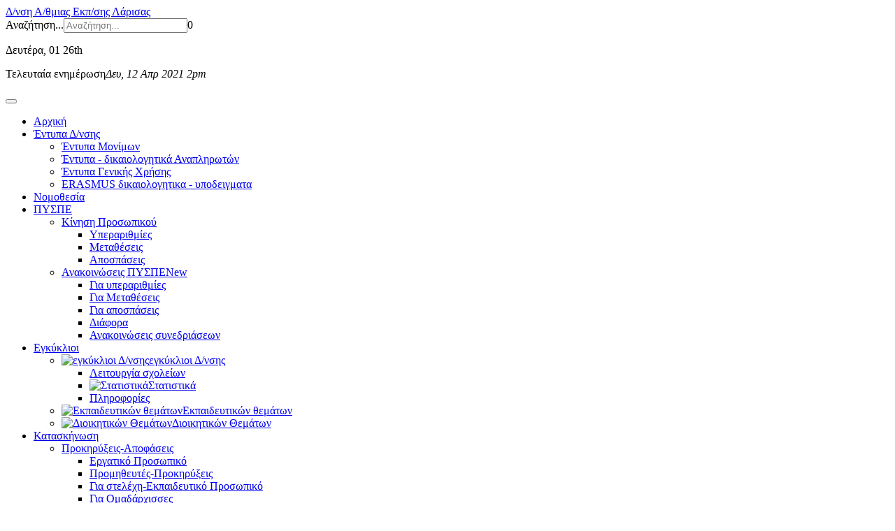

--- FILE ---
content_type: text/html; charset=utf-8
request_url: http://dipe-old.lar.sch.gr/index.php/discussion-board/104-egkyklioi/egkyklioi-d-nsis/leitourgia-sxoleion/450-enimerosi-gia-ti-leitourgia-ton-sxolikon-monadon-armodiotitas-tis-d-nsis-pe-larisas-gia-ti-deftera-16-1-2017
body_size: 84001
content:

<!DOCTYPE html>
<html xmlns="http://www.w3.org/1999/xhtml" xml:lang="el-gr" lang="el-gr" dir="ltr" class="com_content view-article itemid-491 j39 mm-hover">

  <head>
    <base href="http://dipe-old.lar.sch.gr/index.php/discussion-board/104-egkyklioi/egkyklioi-d-nsis/leitourgia-sxoleion/450-enimerosi-gia-ti-leitourgia-ton-sxolikon-monadon-armodiotitas-tis-d-nsis-pe-larisas-gia-ti-deftera-16-1-2017" />
	<meta http-equiv="content-type" content="text/html; charset=utf-8" />
	<meta name="keywords" content="ΛΑΡΙΣΑ,Δ/ΝΣΗ,Π.Ε,ΠΡΩΤΟΒΑΘΜΙΑ ΛΑΡΙΣΑΣ,Δ/ΝΣΗ ΠΡΩΤΟΒΑΘΜΙΑΣ ΕΚΠΑΙΔΕΥΣΗΣ ΝΟΜΟΥ ΛΑΡΙΣΑΣ,ΛΑΡΙΣΑ,ΕΚΠΑΙΔΕΥΣΗ,ΠΡΩΤΟΒΑΘΜΙΑ" />
	<meta name="author" content="Δ/νση Α/θμιας Λάρισας" />
	<meta name="description" content="ΙΣΤΟΣΕΛΙΔΑ ΠΟΥ ΠΡΟΒΑΛΛΕΙ ΕΚΠΑΙΔΕΥΤΙΚΑ ΝΕΑ ΤΗΣ Δ/ΝΣΗΣ Π.Ε. Ν. ΛΑΡΙΣΑΣ" />
	<meta name="generator" content="Joomla! - Open Source Content Management" />
	<title>Δ/ΝΣΗ Α/ΘΜΙΑΣ ΕΚΠ/ΣΗΣ ΛΑΡΙΣΑΣ - Ενημέρωση για τη λειτουργία των Σχολικών μονάδων αρμοδιότητας της Δ/νσης ΠΕ Λάρισας για τη Δευτέρα 16/1/2017.</title>
	<link href="/templates/ja_social_t3/favicon.ico" rel="shortcut icon" type="image/vnd.microsoft.icon" />
	<link href="http://dipe-old.lar.sch.gr/index.php/component/search/?Itemid=491&amp;catid=104&amp;id=450&amp;format=opensearch" rel="search" title="Αναζήτηση Δ/ΝΣΗ Α/ΘΜΙΑΣ ΕΚΠ/ΣΗΣ ΛΑΡΙΣΑΣ" type="application/opensearchdescription+xml" />
	<link href="/templates/ja_social_t3/css/bootstrap.css" rel="stylesheet" type="text/css" />
	<link href="http://dipe-old.lar.sch.gr/plugins/content/addtoany/addtoany.css" rel="stylesheet" type="text/css" />
	<link href="/templates/system/css/system.css" rel="stylesheet" type="text/css" />
	<link href="/templates/ja_social_t3/css/template.css" rel="stylesheet" type="text/css" />
	<link href="/templates/ja_social_t3/css/bootstrap-responsive.css" rel="stylesheet" type="text/css" />
	<link href="/templates/ja_social_t3/css/template-responsive.css" rel="stylesheet" type="text/css" />
	<link href="/templates/ja_social_t3/css/megamenu.css" rel="stylesheet" type="text/css" />
	<link href="/templates/ja_social_t3/css/megamenu-responsive.css" rel="stylesheet" type="text/css" />
	<link href="/templates/ja_social_t3/css/off-canvas.css" rel="stylesheet" type="text/css" />
	<link href="/templates/ja_social_t3/fonts/font-awesome/css/font-awesome.min.css" rel="stylesheet" type="text/css" />
	<link href="/templates/ja_social_t3/css/custom.css" rel="stylesheet" type="text/css" />
	<link href="/templates/ja_social_t3/css/print.css" rel="stylesheet" type="text/css" />
	<script src="https://static.addtoany.com/menu/page.js" type="text/javascript" async="async"></script>
	<script src="/media/jui/js/jquery.min.js?f9ad447bc55fe35df9af391d76c195c8" type="text/javascript"></script>
	<script src="/media/jui/js/jquery-noconflict.js?f9ad447bc55fe35df9af391d76c195c8" type="text/javascript"></script>
	<script src="/media/jui/js/jquery-migrate.min.js?f9ad447bc55fe35df9af391d76c195c8" type="text/javascript"></script>
	<script src="/media/system/js/caption.js?f9ad447bc55fe35df9af391d76c195c8" type="text/javascript"></script>
	<script src="/plugins/system/t3/base/bootstrap/js/bootstrap.js?f9ad447bc55fe35df9af391d76c195c8" type="text/javascript"></script>
	<script src="/plugins/system/t3/base/js/jquery.tap.min.js" type="text/javascript"></script>
	<script src="/plugins/system/t3/base/js/off-canvas.js" type="text/javascript"></script>
	<script src="/plugins/system/t3/base/js/script.js" type="text/javascript"></script>
	<script src="/plugins/system/t3/base/js/menu.js" type="text/javascript"></script>
	<script src="/plugins/system/t3/base/js/responsive.js" type="text/javascript"></script>
	<script src="/templates/ja_social_t3/js/jquery.easing.1.3.js" type="text/javascript"></script>
	<script src="/templates/ja_social_t3/js/script.js" type="text/javascript"></script>
	<script src="/templates/ja_social_t3/js/jomsocialrtl.js" type="text/javascript"></script>
	<script type="text/javascript">
jQuery(window).on('load',  function() {
				new JCaption('img.caption');
			});jQuery(function($){ initTooltips(); $("body").on("subform-row-add", initTooltips); function initTooltips (event, container) { container = container || document;$(container).find(".hasTooltip").tooltip({"html": true,"container": "body"});} });
	</script>

    
<!-- META FOR IOS & HANDHELD -->
<meta name="viewport" content="width=device-width, initial-scale=1.0, maximum-scale=1.0, user-scalable=no"/>
<meta name="HandheldFriendly" content="true" />
<meta name="apple-mobile-web-app-capable" content="YES" />
<!-- //META FOR IOS & HANDHELD -->





<!-- Le HTML5 shim, for IE6-8 support of HTML5 elements -->
<!--[if lt IE 9]>
<script src="//html5shim.googlecode.com/svn/trunk/html5.js"></script>
<![endif]-->

<!-- For IE6-8 support of media query -->
<!--[if lt IE 9]>
<script type="text/javascript" src="/plugins/system/t3/base/js/respond.min.js"></script>
<![endif]-->

<!-- You can add Google Analytics here-->
  </head>

  <body>

    
<!-- HEADER -->
<header id="t3-header" class="t3-header wrap">
<div class="container">
  <div class="row">

    <!-- LOGO -->
    <div class="span8">
      <div class="logo-text">
        <a href="/" title="Δ/νση Α/θμιας Εκπ/σης Λάρισας">
                              <span>Δ/νση Α/θμιας Εκπ/σης Λάρισας</span>
        </a>
        <small class="site-slogan"></small>
      </div>
    </div>
    <!-- //LOGO -->

        <div class="span4 clearfix">  
            <!-- HEAD SEARCH -->
      <div class="head-search">     
        <form class="form-search" action="/index.php/discussion-board" method="post">
	<div class="search">
		<label for="mod-search-searchword">Αναζήτηση...</label><input name="searchword" id="mod-search-searchword" maxlength="200"  class="input" type="text" size="20" placeholder="Αναζήτηση..." />0	<input type="hidden" name="task" value="search" />
	<input type="hidden" name="option" value="com_search" />
	<input type="hidden" name="Itemid" value="491" />
	</div>
</form>
<style type="text/css">
body {background-image: url("http://dipe-old.lar.sch.gr/images/p5.png") ; background-attachment:scroll ; background-position:center top ; background-repeat:repeat ; background-color:transparent ;}
</style>
      </div>
      <!-- //HEAD SEARCH -->
          </div>
    
  </div>
</div>
</header>
<!-- //HEADER -->


<div id="ja-topbar" class="ja-topbar wrap">
	<div class="container">
		<p class="ja-day">
	  <span class="day">Δευτέρα</span><span class="date">, 01 26th</span>	</p>
	<p class="ja-updatetime"><span>Τελευταία ενημέρωση</span><em>Δευ, 12 Απρ 2021 2pm</em></p>
	
		</div>
</div>
    
    
<!-- MAIN NAVIGATION -->
<nav id="t3-mainnav" class="wrap t3-mainnav">
  <div class="container navbar">
    <div class="navbar-inner">
    
      <button type="button" class="btn btn-navbar" data-toggle="collapse" data-target=".nav-collapse">
        <i class="icon-reorder"></i>
      </button>

      <div class="nav-collapse collapse always-show">
              <div  class="t3-megamenu animate fading"  data-duration="400" data-responsive="true">
<ul itemscope itemtype="http://www.schema.org/SiteNavigationElement" class="nav navbar-nav level0">
<li itemprop='name'  data-id="571" data-level="1">
<a itemprop='url' class=""  href="/index.php"   data-target="#">Αρχική </a>

</li>
<li itemprop='name' class="dropdown mega" data-id="615" data-level="1">
<a itemprop='url' class=" dropdown-toggle"  href="/index.php/entypa-d-nsis"   data-target="#" data-toggle="dropdown">Έντυπα Δ/νσης <em class="caret"></em></a>

<div class="nav-child dropdown-menu mega-dropdown-menu"  ><div class="mega-dropdown-inner">
<div class="row-fluid">
<div class="span12 mega-col-nav" data-width="12"><div class="mega-inner">
<ul itemscope itemtype="http://www.schema.org/SiteNavigationElement" class="mega-nav level1">
<li itemprop='name'  data-id="616" data-level="2">
<a itemprop='url' class=""  href="/index.php/entypa-d-nsis/entypa-monimon"   data-target="#">Έντυπα Μονίμων </a>

</li>
<li itemprop='name'  data-id="617" data-level="2">
<a itemprop='url' class=""  href="/index.php/entypa-d-nsis/entypa-anapliroton"   data-target="#">Έντυπα - δικαιολογητικά Αναπληρωτών </a>

</li>
<li itemprop='name'  data-id="619" data-level="2">
<a itemprop='url' class=""  href="/index.php/entypa-d-nsis/entypa-genikis-xrisis"   data-target="#">Έντυπα Γενικής Χρήσης </a>

</li>
<li itemprop='name'  data-id="652" data-level="2">
<a itemprop='url' class=""  href="http://dipe.lar.sch.gr/index.php/entypa-d-nsis/587-erasmus-dikaiologitika-ypodeigmata-odigies"   data-target="#">ERASMUS δικαιολογητικα - υποδειγματα</a>

</li>
</ul>
</div></div>
</div>
</div></div>
</li>
<li itemprop='name' class="current active" data-id="491" data-level="1">
<a itemprop='url' class=""  href="/index.php/discussion-board"   data-target="#">Νομοθεσία </a>

</li>
<li itemprop='name' class="dropdown mega" data-id="497" data-level="1">
<a itemprop='url' class=" dropdown-toggle"  href="/index.php/start-walk"   data-target="#" data-toggle="dropdown">ΠΥΣΠΕ <em class="caret"></em></a>

<div class="nav-child dropdown-menu mega-dropdown-menu"  ><div class="mega-dropdown-inner">
<div class="row-fluid">
<div class="span12 mega-col-nav" data-width="12"><div class="mega-inner">
<ul itemscope itemtype="http://www.schema.org/SiteNavigationElement" class="mega-nav level1">
<li itemprop='name' class="dropdown-submenu mega" data-id="510" data-level="2">
<a itemprop='url' class=""  href="#"   data-target="#">Κίνηση Προσωπικού</a>

<div class="nav-child dropdown-menu mega-dropdown-menu"  ><div class="mega-dropdown-inner">
<div class="row-fluid">
<div class="span12 mega-col-nav" data-width="12"><div class="mega-inner">
<ul itemscope itemtype="http://www.schema.org/SiteNavigationElement" class="mega-nav level2">
<li itemprop='name'  data-id="511" data-level="3">
<a itemprop='url' class=""  href="/index.php/start-walk/color-themes/default"   data-target="#">Υπεραριθμίες </a>

</li>
<li itemprop='name'  data-id="512" data-level="3">
<a itemprop='url' class=""  href="/index.php/start-walk/color-themes/blue-light"   data-target="#">Μεταθέσεις </a>

</li>
<li itemprop='name'  data-id="513" data-level="3">
<a itemprop='url' class=""  href="/index.php/start-walk/color-themes/blue-orange"   data-target="#">Αποσπάσεις </a>

</li>
</ul>
</div></div>
</div>
</div></div>
</li>
<li itemprop='name' class="dropdown-submenu mega parent-tags tags-green" data-id="542" data-level="2" data-class="parent-tags tags-green" data-caption="New">
<a itemprop='url' class=""  href="#"   data-target="#">Ανακοινώσεις ΠΥΣΠΕ<span class="mega-caption">New</span></a>

<div class="nav-child dropdown-menu mega-dropdown-menu"  ><div class="mega-dropdown-inner">
<div class="row-fluid">
<div class="span12 mega-col-nav" data-width="12"><div class="mega-inner">
<ul itemscope itemtype="http://www.schema.org/SiteNavigationElement" class="mega-nav level2">
<li itemprop='name'  data-id="516" data-level="3">
<a itemprop='url' class=""  href="/index.php/start-walk/2013-08-22-04-34-36/content-right"   data-target="#">Για υπεραριθμίες </a>

</li>
<li itemprop='name'  data-id="517" data-level="3">
<a itemprop='url' class=""  href="/index.php/start-walk/2013-08-22-04-34-36/google-font"   data-target="#">Για Μεταθέσεις </a>

</li>
<li itemprop='name'  data-id="518" data-level="3">
<a itemprop='url' class=""  href="/index.php/start-walk/2013-08-22-04-34-36/left-content-right"   data-target="#">Για αποσπάσεις </a>

</li>
<li itemprop='name'  data-id="519" data-level="3">
<a itemprop='url' class=""  href="/index.php/start-walk/2013-08-22-04-34-36/no-content"   data-target="#">Διάφορα </a>

</li>
<li itemprop='name'  data-id="520" data-level="3">
<a itemprop='url' class=""  href="/index.php/typography"   data-target="#">Ανακοινώσεις συνεδριάσεων</a>

</li>
</ul>
</div></div>
</div>
</div></div>
</li>
</ul>
</div></div>
</div>
</div></div>
</li>
<li itemprop='name' class="dropdown mega" data-id="466" data-level="1">
<a itemprop='url' class=" dropdown-toggle"  href="/index.php/explore"   data-target="#" data-toggle="dropdown">Εγκύκλιοι <em class="caret"></em></a>

<div class="nav-child dropdown-menu mega-dropdown-menu"  ><div class="mega-dropdown-inner">
<div class="row-fluid">
<div class="span12 mega-col-nav" data-width="12"><div class="mega-inner">
<ul itemscope itemtype="http://www.schema.org/SiteNavigationElement" class="mega-nav level1">
<li itemprop='name' class="dropdown-submenu mega" data-id="467" data-level="2">
<a itemprop='url' class=""  href="/index.php/explore/layout"   data-target="#"><img class="" src="/images/icons/flickr_16.png" alt="εγκύκλιοι Δ/νσης" /><span class="image-title">εγκύκλιοι Δ/νσης</span>  </a>

<div class="nav-child dropdown-menu mega-dropdown-menu"  ><div class="mega-dropdown-inner">
<div class="row-fluid">
<div class="span12 mega-col-nav" data-width="12"><div class="mega-inner">
<ul itemscope itemtype="http://www.schema.org/SiteNavigationElement" class="mega-nav level2">
<li itemprop='name' class="mega mega-group" data-id="507" data-level="3" data-group="1">
<a itemprop='url' class=" dropdown-header mega-group-title"  href="/index.php/explore/layout/blog-layout"   data-target="#">Λειτουργία σχολείων </a>

<div class="nav-child mega-group-ct"  ><div class="mega-dropdown-inner">
</div></div>
</li>
<li itemprop='name'  data-id="468" data-level="3">
<a itemprop='url' class=""  href="/?layouts=default"   data-target="#"><img class="" src="/images/icon-pen.png" alt="Στατιστικά" /><span class="image-title">Στατιστικά</span> </a>

</li>
<li itemprop='name'  data-id="470" data-level="3">
<a itemprop='url' class=""  href="/index.php/start-walk"   data-target="#">Πληροφορίες</a>

</li>
</ul>
</div></div>
</div>
</div></div>
</li>
<li itemprop='name'  data-id="473" data-level="2">
<a itemprop='url' class=""  href="/index.php/explore/menu-showcase"   data-target="#"><img class="" src="/images/icon-pen.png" alt="Εκπαιδευτικών θεμάτων" /><span class="image-title">Εκπαιδευτικών θεμάτων</span>  </a>

</li>
<li itemprop='name'  data-id="480" data-level="2">
<a itemprop='url' class=""  href="#"   data-target="#"><img class="" src="/images/pdf_button.png" alt="Διοικητικών Θεμάτων" /><span class="image-title">Διοικητικών Θεμάτων</span> </a>

</li>
</ul>
</div></div>
</div>
</div></div>
</li>
<li itemprop='name' class="dropdown mega" data-id="547" data-level="1">
<a itemprop='url' class=" dropdown-toggle"  href="/index.php/discussion-board-2"   data-target="#" data-toggle="dropdown">Κατασκήνωση <em class="caret"></em></a>

<div class="nav-child dropdown-menu mega-dropdown-menu"  ><div class="mega-dropdown-inner">
<div class="row-fluid">
<div class="span12 mega-col-nav" data-width="12"><div class="mega-inner">
<ul itemscope itemtype="http://www.schema.org/SiteNavigationElement" class="mega-nav level1">
<li itemprop='name' class="dropdown-submenu mega" data-id="549" data-level="2">
<a itemprop='url' class=""  href="/index.php/discussion-board-2/prokirykseis-apofaseis"   data-target="#">Προκηρύξεις-Αποφάσεις </a>

<div class="nav-child dropdown-menu mega-dropdown-menu"  ><div class="mega-dropdown-inner">
<div class="row-fluid">
<div class="span12 mega-col-nav" data-width="12"><div class="mega-inner">
<ul itemscope itemtype="http://www.schema.org/SiteNavigationElement" class="mega-nav level2">
<li itemprop='name'  data-id="552" data-level="3">
<a itemprop='url' class=""  href="/index.php/discussion-board-2/prokirykseis-apofaseis/ergatiko-prosopiko"   data-target="#">Εργατικό Προσωπικό </a>

</li>
<li itemprop='name'  data-id="553" data-level="3">
<a itemprop='url' class=""  href="/index.php/discussion-board-2/prokirykseis-apofaseis/promitheftes-prokirykseis"   data-target="#">Προμηθευτές-Προκηρύξεις </a>

</li>
<li itemprop='name'  data-id="554" data-level="3">
<a itemprop='url' class=""  href="/index.php/discussion-board-2/prokirykseis-apofaseis/gia-stelexi-ekpaideftiko-prosopiko"   data-target="#">Για στελέχη-Εκπαιδευτικό Προσωπικό </a>

</li>
<li itemprop='name'  data-id="555" data-level="3">
<a itemprop='url' class=""  href="/index.php/discussion-board-2/prokirykseis-apofaseis/gia-omadarxisses"   data-target="#">Για Ομαδάρχισσες </a>

</li>
</ul>
</div></div>
</div>
</div></div>
</li>
<li itemprop='name' class="dropdown-submenu mega" data-id="550" data-level="2">
<a itemprop='url' class=""  href="/index.php/discussion-board-2/vasiki-nomothesia-kataskinosis"   data-target="#"><img class="" src="/images/globe.png" alt="Ανακοινώσεις-Νέα της Κατασκήνωσης" /><span class="image-title">Ανακοινώσεις-Νέα της Κατασκήνωσης</span>  </a>

<div class="nav-child dropdown-menu mega-dropdown-menu"  ><div class="mega-dropdown-inner">
<div class="row-fluid">
<div class="span12 mega-col-nav" data-width="12"><div class="mega-inner">
<ul itemscope itemtype="http://www.schema.org/SiteNavigationElement" class="mega-nav level2">
<li itemprop='name'  data-id="585" data-level="3">
<a itemprop='url' class=""  href="/index.php/discussion-board-2/vasiki-nomothesia-kataskinosis/nea-tis-kataskinoseis-anakoinoseis"   data-target="#">Νέα της κατασκήνωσεις-Ανακοινώσεις </a>

</li>
</ul>
</div></div>
</div>
</div></div>
</li>
<li itemprop='name' class="dropdown-submenu mega" data-id="551" data-level="2">
<a itemprop='url' class=""  href="/index.php/discussion-board-2/pliroforiaka-stoixeia"   data-target="#"><img class="" src="/images/arrow-red-02.png" alt="Πληροφορίες" /><span class="image-title">Πληροφορίες</span>  </a>

<div class="nav-child dropdown-menu mega-dropdown-menu"  ><div class="mega-dropdown-inner">
<div class="row-fluid">
<div class="span12 mega-col-nav" data-width="12"><div class="mega-inner">
<ul itemscope itemtype="http://www.schema.org/SiteNavigationElement" class="mega-nav level2">
<li itemprop='name'  data-id="561" data-level="3">
<a itemprop='url' class=""  href="/index.php/discussion-board-2/pliroforiaka-stoixeia/pos-tha-erthete"   data-target="#">Πώς θα έρθετε </a>

</li>
<li itemprop='name'  data-id="562" data-level="3">
<a itemprop='url' class=""  href="/index.php/discussion-board-2/pliroforiaka-stoixeia/ti-na-exo-mazi-mou"   data-target="#">Τι να έχω μαζί μου </a>

</li>
<li itemprop='name'  data-id="563" data-level="3">
<a itemprop='url' class=""  href="/index.php/discussion-board-2/pliroforiaka-stoixeia/programma-leitourgias"   data-target="#">Πρόγραμμα Λειτουργίας </a>

</li>
<li itemprop='name'  data-id="564" data-level="3">
<a itemprop='url' class=""  href="/index.php/discussion-board-2/pliroforiaka-stoixeia/programma-sitisis"   data-target="#">Πρόγραμμα Σίτισης </a>

</li>
<li itemprop='name'  data-id="565" data-level="3">
<a itemprop='url' class=""  href="/index.php/discussion-board-2/pliroforiaka-stoixeia/oi-egkatastaseis"   data-target="#">Οι εγκαταστάσεις </a>

</li>
<li itemprop='name'  data-id="570" data-level="3">
<a itemprop='url' class=""  href="/index.php/discussion-board-2/pliroforiaka-stoixeia/episkepseis-goneon"   data-target="#">Επισκέψεις Γονέων </a>

</li>
</ul>
</div></div>
</div>
</div></div>
</li>
</ul>
</div></div>
</div>
</div></div>
</li>
<li itemprop='name'  data-id="665" data-level="1">
<a itemprop='url' class=""  href="http://dipe.lar.sch.gr/index.php/102-egkyklioi/egkyklioi-d-nsis/plirofories/841-epikoinonia"   data-target="#">Επικοινωνία</a>

</li>
<li itemprop='name'  data-id="629" data-level="1">
<a itemprop='url' class=""  href="/index.php/themata-prosfygon"   data-target="#">Εκπαίδευση προσφύγων </a>

</li>
<li itemprop='name'  data-id="672" data-level="1">
<a itemprop='url' class=""  href="/index.php/egkyklioi-covid-19"   data-target="#">Οδηγίες ΕΟΔΥ - Εγκύκλιοι covid-19 </a>

</li>
<li itemprop='name'  data-id="673" data-level="1">
<a itemprop='url' class=""  href="/index.php/anastoli-leitourgias-sx-tmimaton-logo-covid"   data-target="#">Αναστολή Λειτουργίας Σχ. Τμημάτων λόγω COVID </a>

</li>
</ul>
</div>
            </div>
    </div>
  </div>
</nav>
<!-- //MAIN NAVIGATION -->

    


    

<div id="t3-mainbody" class="t3-mainbody">
	<div class="container">
	  <div class="row">	
		<!-- MAIN CONTENT -->
		<div id="t3-content" class="t3-content span9 pull-left"  data-default="span9" data-xtablet="span12" data-tablet="span12">  
		  		  <div class="row">
			  <div class="main-content span9 pull-left"  data-default="span9" data-xtablet="span12" data-tablet="span12 spanfirst">
			  	<div class="main-content-inner">
						<div id="system-message-container">
	</div>

						
<!-- Page header -->


<div class="item-page clearfix">


<!-- Article -->
<article itemscope itemtype="http://schema.org/Article">
	<meta itemprop="inLanguage" content="el-GR" />

	
<header class="article-header clearfix">
	<h1 class="article-title" itemprop="name">
					<a href="/index.php/discussion-board/104-egkyklioi/egkyklioi-d-nsis/leitourgia-sxoleion/450-enimerosi-gia-ti-leitourgia-ton-sxolikon-monadon-armodiotitas-tis-d-nsis-pe-larisas-gia-ti-deftera-16-1-2017" itemprop="url" title="&Epsilon;&nu;&eta;&mu;έ&rho;&omega;&sigma;&eta; &gamma;&iota;&alpha; &tau;&eta; &lambda;&epsilon;&iota;&tau;&omicron;&upsilon;&rho;&gamma;ί&alpha; &tau;&omega;&nu; &Sigma;&chi;&omicron;&lambda;&iota;&kappa;ώ&nu; &mu;&omicron;&nu;ά&delta;&omega;&nu; &alpha;&rho;&mu;&omicron;&delta;&iota;ό&tau;&eta;&tau;&alpha;&sigmaf; &tau;&eta;&sigmaf; &Delta;/&nu;&sigma;&eta;&sigmaf; &Pi;&Epsilon; &Lambda;ά&rho;&iota;&sigma;&alpha;&sigmaf; &gamma;&iota;&alpha; &tau;&eta; &Delta;&epsilon;&upsilon;&tau;έ&rho;&alpha; 16/1/2017.">
				Ενημέρωση για τη λειτουργία των Σχολικών μονάδων αρμοδιότητας της Δ/νσης ΠΕ Λάρισας για τη Δευτέρα 16/1/2017.</a>
			</h1>

			</header>

		
<!-- Aside -->
<aside class="article-aside clearfix">
    	<dl class="article-info  muted">

		
			<dt class="article-info-term">
													Πληροφοριακά Στοιχεία							</dt>

							
<dd class="createdby hasTooltip" itemprop="author" itemscope itemtype="http://schema.org/Person" title="Γράφτηκε από τον/την ">
			<span itemprop="name">Δ/νση Α/θμιας Λάρισας</span>	</dd>
			
			
										<dd class="category-name hasTooltip" title="Κατηγορία: ">
									<a href="/index.php/discussion-board/104-egkyklioi/egkyklioi-d-nsis/leitourgia-sxoleion" ><span itemprop="genre">Λειτουργία σχολείων</span></a>							</dd>			
					
			</dl>
    
    

			<div class="btn-group pull-right">
			<a class="btn dropdown-toggle" data-toggle="dropdown" href="#"> <span class="icon-cog"></span> <span class="caret"></span> </a>
						<ul class="dropdown-menu">
									<li class="print-icon"> <a href="/index.php/discussion-board/104-egkyklioi/egkyklioi-d-nsis/leitourgia-sxoleion/450-enimerosi-gia-ti-leitourgia-ton-sxolikon-monadon-armodiotitas-tis-d-nsis-pe-larisas-gia-ti-deftera-16-1-2017?tmpl=component&amp;print=1&amp;layout=default&amp;page=" title="Εκτύπωση" onclick="window.open(this.href,'win2','status=no,toolbar=no,scrollbars=yes,titlebar=no,menubar=no,resizable=yes,width=640,height=480,directories=no,location=no'); return false;" rel="nofollow"><span class="icon-print"></span>&#160;Εκτύπωση&#160;</a> </li>
													<li class="email-icon"> <a href="/index.php/component/mailto/?tmpl=component&amp;template=ja_social_t3&amp;link=45e576118ffed8429915b4d03883094426c86d12" title="Ηλεκτρονικό ταχυδρομείο" onclick="window.open(this.href,'win2','width=400,height=350,menubar=yes,resizable=yes'); return false;"><span class="icon-envelope"></span> Ηλεκτρονικό ταχυδρομείο</a> </li>
											</ul>
		</div>
	
  </aside>  
<!-- //Aside -->




	

	
	
	<section class="article-content clearfix" itemprop="articleBody">
		<p><!-- [if gte mso 9]><xml>
 <w:WordDocument>
  <w:View>Normal</w:View>
  <w:Zoom>0</w:Zoom>
  <w:TrackMoves/>
  <w:TrackFormatting/>
  <w:PunctuationKerning/>
  <w:ValidateAgainstSchemas/>
  <w:SaveIfXMLInvalid>false</w:SaveIfXMLInvalid>
  <w:IgnoreMixedContent>false</w:IgnoreMixedContent>
  <w:AlwaysShowPlaceholderText>false</w:AlwaysShowPlaceholderText>
  <w:DoNotPromoteQF/>
  <w:LidThemeOther>EL</w:LidThemeOther>
  <w:LidThemeAsian>X-NONE</w:LidThemeAsian>
  <w:LidThemeComplexScript>X-NONE</w:LidThemeComplexScript>
  <w:Compatibility>
   <w:BreakWrappedTables/>
   <w:SnapToGridInCell/>
   <w:WrapTextWithPunct/>
   <w:UseAsianBreakRules/>
   <w:DontGrowAutofit/>
   <w:SplitPgBreakAndParaMark/>
   <w:EnableOpenTypeKerning/>
   <w:DontFlipMirrorIndents/>
   <w:OverrideTableStyleHps/>
  </w:Compatibility>
  <m:mathPr>
   <m:mathFont m:val="Cambria Math"/>
   <m:brkBin m:val="before"/>
   <m:brkBinSub m:val="&#45;-"/>
   <m:smallFrac m:val="off"/>
   <m:dispDef/>
   <m:lMargin m:val="0"/>
   <m:rMargin m:val="0"/>
   <m:defJc m:val="centerGroup"/>
   <m:wrapIndent m:val="1440"/>
   <m:intLim m:val="subSup"/>
   <m:naryLim m:val="undOvr"/>
  </m:mathPr></w:WordDocument>
</xml><![endif]--></p>
<p><!-- [if gte mso 9]><xml>
 <w:LatentStyles DefLockedState="false" DefUnhideWhenUsed="false"
  DefSemiHidden="false" DefQFormat="false" DefPriority="99"
  LatentStyleCount="374">
  <w:LsdException Locked="false" Priority="0" QFormat="true" Name="Normal"/>
  <w:LsdException Locked="false" Priority="9" QFormat="true" Name="heading 1"/>
  <w:LsdException Locked="false" Priority="9" SemiHidden="true"
   UnhideWhenUsed="true" QFormat="true" Name="heading 2"/>
  <w:LsdException Locked="false" Priority="9" SemiHidden="true"
   UnhideWhenUsed="true" QFormat="true" Name="heading 3"/>
  <w:LsdException Locked="false" Priority="9" SemiHidden="true"
   UnhideWhenUsed="true" QFormat="true" Name="heading 4"/>
  <w:LsdException Locked="false" Priority="0" SemiHidden="true"
   UnhideWhenUsed="true" QFormat="true" Name="heading 5"/>
  <w:LsdException Locked="false" Priority="9" SemiHidden="true"
   UnhideWhenUsed="true" QFormat="true" Name="heading 6"/>
  <w:LsdException Locked="false" Priority="9" SemiHidden="true"
   UnhideWhenUsed="true" QFormat="true" Name="heading 7"/>
  <w:LsdException Locked="false" Priority="9" SemiHidden="true"
   UnhideWhenUsed="true" QFormat="true" Name="heading 8"/>
  <w:LsdException Locked="false" Priority="9" SemiHidden="true"
   UnhideWhenUsed="true" QFormat="true" Name="heading 9"/>
  <w:LsdException Locked="false" SemiHidden="true" UnhideWhenUsed="true"
   Name="index 1"/>
  <w:LsdException Locked="false" SemiHidden="true" UnhideWhenUsed="true"
   Name="index 2"/>
  <w:LsdException Locked="false" SemiHidden="true" UnhideWhenUsed="true"
   Name="index 3"/>
  <w:LsdException Locked="false" SemiHidden="true" UnhideWhenUsed="true"
   Name="index 4"/>
  <w:LsdException Locked="false" SemiHidden="true" UnhideWhenUsed="true"
   Name="index 5"/>
  <w:LsdException Locked="false" SemiHidden="true" UnhideWhenUsed="true"
   Name="index 6"/>
  <w:LsdException Locked="false" SemiHidden="true" UnhideWhenUsed="true"
   Name="index 7"/>
  <w:LsdException Locked="false" SemiHidden="true" UnhideWhenUsed="true"
   Name="index 8"/>
  <w:LsdException Locked="false" SemiHidden="true" UnhideWhenUsed="true"
   Name="index 9"/>
  <w:LsdException Locked="false" Priority="39" SemiHidden="true"
   UnhideWhenUsed="true" Name="toc 1"/>
  <w:LsdException Locked="false" Priority="39" SemiHidden="true"
   UnhideWhenUsed="true" Name="toc 2"/>
  <w:LsdException Locked="false" Priority="39" SemiHidden="true"
   UnhideWhenUsed="true" Name="toc 3"/>
  <w:LsdException Locked="false" Priority="39" SemiHidden="true"
   UnhideWhenUsed="true" Name="toc 4"/>
  <w:LsdException Locked="false" Priority="39" SemiHidden="true"
   UnhideWhenUsed="true" Name="toc 5"/>
  <w:LsdException Locked="false" Priority="39" SemiHidden="true"
   UnhideWhenUsed="true" Name="toc 6"/>
  <w:LsdException Locked="false" Priority="39" SemiHidden="true"
   UnhideWhenUsed="true" Name="toc 7"/>
  <w:LsdException Locked="false" Priority="39" SemiHidden="true"
   UnhideWhenUsed="true" Name="toc 8"/>
  <w:LsdException Locked="false" Priority="39" SemiHidden="true"
   UnhideWhenUsed="true" Name="toc 9"/>
  <w:LsdException Locked="false" SemiHidden="true" UnhideWhenUsed="true"
   Name="Normal Indent"/>
  <w:LsdException Locked="false" SemiHidden="true" UnhideWhenUsed="true"
   Name="footnote text"/>
  <w:LsdException Locked="false" SemiHidden="true" UnhideWhenUsed="true"
   Name="annotation text"/>
  <w:LsdException Locked="false" SemiHidden="true" UnhideWhenUsed="true"
   Name="header"/>
  <w:LsdException Locked="false" SemiHidden="true" UnhideWhenUsed="true"
   Name="footer"/>
  <w:LsdException Locked="false" SemiHidden="true" UnhideWhenUsed="true"
   Name="index heading"/>
  <w:LsdException Locked="false" Priority="35" SemiHidden="true"
   UnhideWhenUsed="true" QFormat="true" Name="caption"/>
  <w:LsdException Locked="false" SemiHidden="true" UnhideWhenUsed="true"
   Name="table of figures"/>
  <w:LsdException Locked="false" SemiHidden="true" UnhideWhenUsed="true"
   Name="envelope address"/>
  <w:LsdException Locked="false" SemiHidden="true" UnhideWhenUsed="true"
   Name="envelope return"/>
  <w:LsdException Locked="false" SemiHidden="true" UnhideWhenUsed="true"
   Name="footnote reference"/>
  <w:LsdException Locked="false" SemiHidden="true" UnhideWhenUsed="true"
   Name="annotation reference"/>
  <w:LsdException Locked="false" SemiHidden="true" UnhideWhenUsed="true"
   Name="line number"/>
  <w:LsdException Locked="false" SemiHidden="true" UnhideWhenUsed="true"
   Name="page number"/>
  <w:LsdException Locked="false" SemiHidden="true" UnhideWhenUsed="true"
   Name="endnote reference"/>
  <w:LsdException Locked="false" SemiHidden="true" UnhideWhenUsed="true"
   Name="endnote text"/>
  <w:LsdException Locked="false" SemiHidden="true" UnhideWhenUsed="true"
   Name="table of authorities"/>
  <w:LsdException Locked="false" SemiHidden="true" UnhideWhenUsed="true"
   Name="macro"/>
  <w:LsdException Locked="false" SemiHidden="true" UnhideWhenUsed="true"
   Name="toa heading"/>
  <w:LsdException Locked="false" SemiHidden="true" UnhideWhenUsed="true"
   Name="List"/>
  <w:LsdException Locked="false" SemiHidden="true" UnhideWhenUsed="true"
   Name="List Bullet"/>
  <w:LsdException Locked="false" SemiHidden="true" UnhideWhenUsed="true"
   Name="List Number"/>
  <w:LsdException Locked="false" SemiHidden="true" UnhideWhenUsed="true"
   Name="List 2"/>
  <w:LsdException Locked="false" SemiHidden="true" UnhideWhenUsed="true"
   Name="List 3"/>
  <w:LsdException Locked="false" SemiHidden="true" UnhideWhenUsed="true"
   Name="List 4"/>
  <w:LsdException Locked="false" SemiHidden="true" UnhideWhenUsed="true"
   Name="List 5"/>
  <w:LsdException Locked="false" SemiHidden="true" UnhideWhenUsed="true"
   Name="List Bullet 2"/>
  <w:LsdException Locked="false" SemiHidden="true" UnhideWhenUsed="true"
   Name="List Bullet 3"/>
  <w:LsdException Locked="false" SemiHidden="true" UnhideWhenUsed="true"
   Name="List Bullet 4"/>
  <w:LsdException Locked="false" SemiHidden="true" UnhideWhenUsed="true"
   Name="List Bullet 5"/>
  <w:LsdException Locked="false" SemiHidden="true" UnhideWhenUsed="true"
   Name="List Number 2"/>
  <w:LsdException Locked="false" SemiHidden="true" UnhideWhenUsed="true"
   Name="List Number 3"/>
  <w:LsdException Locked="false" SemiHidden="true" UnhideWhenUsed="true"
   Name="List Number 4"/>
  <w:LsdException Locked="false" SemiHidden="true" UnhideWhenUsed="true"
   Name="List Number 5"/>
  <w:LsdException Locked="false" Priority="10" QFormat="true" Name="Title"/>
  <w:LsdException Locked="false" SemiHidden="true" UnhideWhenUsed="true"
   Name="Closing"/>
  <w:LsdException Locked="false" SemiHidden="true" UnhideWhenUsed="true"
   Name="Signature"/>
  <w:LsdException Locked="false" Priority="1" SemiHidden="true"
   UnhideWhenUsed="true" Name="Default Paragraph Font"/>
  <w:LsdException Locked="false" SemiHidden="true" UnhideWhenUsed="true"
   Name="Body Text"/>
  <w:LsdException Locked="false" SemiHidden="true" UnhideWhenUsed="true"
   Name="Body Text Indent"/>
  <w:LsdException Locked="false" SemiHidden="true" UnhideWhenUsed="true"
   Name="List Continue"/>
  <w:LsdException Locked="false" SemiHidden="true" UnhideWhenUsed="true"
   Name="List Continue 2"/>
  <w:LsdException Locked="false" SemiHidden="true" UnhideWhenUsed="true"
   Name="List Continue 3"/>
  <w:LsdException Locked="false" SemiHidden="true" UnhideWhenUsed="true"
   Name="List Continue 4"/>
  <w:LsdException Locked="false" SemiHidden="true" UnhideWhenUsed="true"
   Name="List Continue 5"/>
  <w:LsdException Locked="false" SemiHidden="true" UnhideWhenUsed="true"
   Name="Message Header"/>
  <w:LsdException Locked="false" Priority="11" QFormat="true" Name="Subtitle"/>
  <w:LsdException Locked="false" SemiHidden="true" UnhideWhenUsed="true"
   Name="Salutation"/>
  <w:LsdException Locked="false" SemiHidden="true" UnhideWhenUsed="true"
   Name="Date"/>
  <w:LsdException Locked="false" SemiHidden="true" UnhideWhenUsed="true"
   Name="Body Text First Indent"/>
  <w:LsdException Locked="false" SemiHidden="true" UnhideWhenUsed="true"
   Name="Body Text First Indent 2"/>
  <w:LsdException Locked="false" SemiHidden="true" UnhideWhenUsed="true"
   Name="Note Heading"/>
  <w:LsdException Locked="false" SemiHidden="true" UnhideWhenUsed="true"
   Name="Body Text 2"/>
  <w:LsdException Locked="false" SemiHidden="true" UnhideWhenUsed="true"
   Name="Body Text 3"/>
  <w:LsdException Locked="false" SemiHidden="true" UnhideWhenUsed="true"
   Name="Body Text Indent 2"/>
  <w:LsdException Locked="false" SemiHidden="true" UnhideWhenUsed="true"
   Name="Body Text Indent 3"/>
  <w:LsdException Locked="false" SemiHidden="true" UnhideWhenUsed="true"
   Name="Block Text"/>
  <w:LsdException Locked="false" SemiHidden="true" UnhideWhenUsed="true"
   Name="Hyperlink"/>
  <w:LsdException Locked="false" SemiHidden="true" UnhideWhenUsed="true"
   Name="FollowedHyperlink"/>
  <w:LsdException Locked="false" Priority="22" QFormat="true" Name="Strong"/>
  <w:LsdException Locked="false" Priority="20" QFormat="true" Name="Emphasis"/>
  <w:LsdException Locked="false" SemiHidden="true" UnhideWhenUsed="true"
   Name="Document Map"/>
  <w:LsdException Locked="false" SemiHidden="true" UnhideWhenUsed="true"
   Name="Plain Text"/>
  <w:LsdException Locked="false" SemiHidden="true" UnhideWhenUsed="true"
   Name="E-mail Signature"/>
  <w:LsdException Locked="false" SemiHidden="true" UnhideWhenUsed="true"
   Name="HTML Top of Form"/>
  <w:LsdException Locked="false" SemiHidden="true" UnhideWhenUsed="true"
   Name="HTML Bottom of Form"/>
  <w:LsdException Locked="false" SemiHidden="true" UnhideWhenUsed="true"
   Name="Normal (Web)"/>
  <w:LsdException Locked="false" SemiHidden="true" UnhideWhenUsed="true"
   Name="HTML Acronym"/>
  <w:LsdException Locked="false" SemiHidden="true" UnhideWhenUsed="true"
   Name="HTML Address"/>
  <w:LsdException Locked="false" SemiHidden="true" UnhideWhenUsed="true"
   Name="HTML Cite"/>
  <w:LsdException Locked="false" SemiHidden="true" UnhideWhenUsed="true"
   Name="HTML Code"/>
  <w:LsdException Locked="false" SemiHidden="true" UnhideWhenUsed="true"
   Name="HTML Definition"/>
  <w:LsdException Locked="false" SemiHidden="true" UnhideWhenUsed="true"
   Name="HTML Keyboard"/>
  <w:LsdException Locked="false" SemiHidden="true" UnhideWhenUsed="true"
   Name="HTML Preformatted"/>
  <w:LsdException Locked="false" SemiHidden="true" UnhideWhenUsed="true"
   Name="HTML Sample"/>
  <w:LsdException Locked="false" SemiHidden="true" UnhideWhenUsed="true"
   Name="HTML Typewriter"/>
  <w:LsdException Locked="false" SemiHidden="true" UnhideWhenUsed="true"
   Name="HTML Variable"/>
  <w:LsdException Locked="false" SemiHidden="true" UnhideWhenUsed="true"
   Name="Normal Table"/>
  <w:LsdException Locked="false" SemiHidden="true" UnhideWhenUsed="true"
   Name="annotation subject"/>
  <w:LsdException Locked="false" SemiHidden="true" UnhideWhenUsed="true"
   Name="No List"/>
  <w:LsdException Locked="false" SemiHidden="true" UnhideWhenUsed="true"
   Name="Outline List 1"/>
  <w:LsdException Locked="false" SemiHidden="true" UnhideWhenUsed="true"
   Name="Outline List 2"/>
  <w:LsdException Locked="false" SemiHidden="true" UnhideWhenUsed="true"
   Name="Outline List 3"/>
  <w:LsdException Locked="false" SemiHidden="true" UnhideWhenUsed="true"
   Name="Table Simple 1"/>
  <w:LsdException Locked="false" SemiHidden="true" UnhideWhenUsed="true"
   Name="Table Simple 2"/>
  <w:LsdException Locked="false" SemiHidden="true" UnhideWhenUsed="true"
   Name="Table Simple 3"/>
  <w:LsdException Locked="false" SemiHidden="true" UnhideWhenUsed="true"
   Name="Table Classic 1"/>
  <w:LsdException Locked="false" SemiHidden="true" UnhideWhenUsed="true"
   Name="Table Classic 2"/>
  <w:LsdException Locked="false" SemiHidden="true" UnhideWhenUsed="true"
   Name="Table Classic 3"/>
  <w:LsdException Locked="false" SemiHidden="true" UnhideWhenUsed="true"
   Name="Table Classic 4"/>
  <w:LsdException Locked="false" SemiHidden="true" UnhideWhenUsed="true"
   Name="Table Colorful 1"/>
  <w:LsdException Locked="false" SemiHidden="true" UnhideWhenUsed="true"
   Name="Table Colorful 2"/>
  <w:LsdException Locked="false" SemiHidden="true" UnhideWhenUsed="true"
   Name="Table Colorful 3"/>
  <w:LsdException Locked="false" SemiHidden="true" UnhideWhenUsed="true"
   Name="Table Columns 1"/>
  <w:LsdException Locked="false" SemiHidden="true" UnhideWhenUsed="true"
   Name="Table Columns 2"/>
  <w:LsdException Locked="false" SemiHidden="true" UnhideWhenUsed="true"
   Name="Table Columns 3"/>
  <w:LsdException Locked="false" SemiHidden="true" UnhideWhenUsed="true"
   Name="Table Columns 4"/>
  <w:LsdException Locked="false" SemiHidden="true" UnhideWhenUsed="true"
   Name="Table Columns 5"/>
  <w:LsdException Locked="false" SemiHidden="true" UnhideWhenUsed="true"
   Name="Table Grid 1"/>
  <w:LsdException Locked="false" SemiHidden="true" UnhideWhenUsed="true"
   Name="Table Grid 2"/>
  <w:LsdException Locked="false" SemiHidden="true" UnhideWhenUsed="true"
   Name="Table Grid 3"/>
  <w:LsdException Locked="false" SemiHidden="true" UnhideWhenUsed="true"
   Name="Table Grid 4"/>
  <w:LsdException Locked="false" SemiHidden="true" UnhideWhenUsed="true"
   Name="Table Grid 5"/>
  <w:LsdException Locked="false" SemiHidden="true" UnhideWhenUsed="true"
   Name="Table Grid 6"/>
  <w:LsdException Locked="false" SemiHidden="true" UnhideWhenUsed="true"
   Name="Table Grid 7"/>
  <w:LsdException Locked="false" SemiHidden="true" UnhideWhenUsed="true"
   Name="Table Grid 8"/>
  <w:LsdException Locked="false" SemiHidden="true" UnhideWhenUsed="true"
   Name="Table List 1"/>
  <w:LsdException Locked="false" SemiHidden="true" UnhideWhenUsed="true"
   Name="Table List 2"/>
  <w:LsdException Locked="false" SemiHidden="true" UnhideWhenUsed="true"
   Name="Table List 3"/>
  <w:LsdException Locked="false" SemiHidden="true" UnhideWhenUsed="true"
   Name="Table List 4"/>
  <w:LsdException Locked="false" SemiHidden="true" UnhideWhenUsed="true"
   Name="Table List 5"/>
  <w:LsdException Locked="false" SemiHidden="true" UnhideWhenUsed="true"
   Name="Table List 6"/>
  <w:LsdException Locked="false" SemiHidden="true" UnhideWhenUsed="true"
   Name="Table List 7"/>
  <w:LsdException Locked="false" SemiHidden="true" UnhideWhenUsed="true"
   Name="Table List 8"/>
  <w:LsdException Locked="false" SemiHidden="true" UnhideWhenUsed="true"
   Name="Table 3D effects 1"/>
  <w:LsdException Locked="false" SemiHidden="true" UnhideWhenUsed="true"
   Name="Table 3D effects 2"/>
  <w:LsdException Locked="false" SemiHidden="true" UnhideWhenUsed="true"
   Name="Table 3D effects 3"/>
  <w:LsdException Locked="false" SemiHidden="true" UnhideWhenUsed="true"
   Name="Table Contemporary"/>
  <w:LsdException Locked="false" SemiHidden="true" UnhideWhenUsed="true"
   Name="Table Elegant"/>
  <w:LsdException Locked="false" SemiHidden="true" UnhideWhenUsed="true"
   Name="Table Professional"/>
  <w:LsdException Locked="false" SemiHidden="true" UnhideWhenUsed="true"
   Name="Table Subtle 1"/>
  <w:LsdException Locked="false" SemiHidden="true" UnhideWhenUsed="true"
   Name="Table Subtle 2"/>
  <w:LsdException Locked="false" SemiHidden="true" UnhideWhenUsed="true"
   Name="Table Web 1"/>
  <w:LsdException Locked="false" SemiHidden="true" UnhideWhenUsed="true"
   Name="Table Web 2"/>
  <w:LsdException Locked="false" SemiHidden="true" UnhideWhenUsed="true"
   Name="Table Web 3"/>
  <w:LsdException Locked="false" SemiHidden="true" UnhideWhenUsed="true"
   Name="Balloon Text"/>
  <w:LsdException Locked="false" Priority="39" Name="Table Grid"/>
  <w:LsdException Locked="false" SemiHidden="true" UnhideWhenUsed="true"
   Name="Table Theme"/>
  <w:LsdException Locked="false" SemiHidden="true" Name="Placeholder Text"/>
  <w:LsdException Locked="false" Priority="1" QFormat="true" Name="No Spacing"/>
  <w:LsdException Locked="false" Priority="60" Name="Light Shading"/>
  <w:LsdException Locked="false" Priority="61" Name="Light List"/>
  <w:LsdException Locked="false" Priority="62" Name="Light Grid"/>
  <w:LsdException Locked="false" Priority="63" Name="Medium Shading 1"/>
  <w:LsdException Locked="false" Priority="64" Name="Medium Shading 2"/>
  <w:LsdException Locked="false" Priority="65" Name="Medium List 1"/>
  <w:LsdException Locked="false" Priority="66" Name="Medium List 2"/>
  <w:LsdException Locked="false" Priority="67" Name="Medium Grid 1"/>
  <w:LsdException Locked="false" Priority="68" Name="Medium Grid 2"/>
  <w:LsdException Locked="false" Priority="69" Name="Medium Grid 3"/>
  <w:LsdException Locked="false" Priority="70" Name="Dark List"/>
  <w:LsdException Locked="false" Priority="71" Name="Colorful Shading"/>
  <w:LsdException Locked="false" Priority="72" Name="Colorful List"/>
  <w:LsdException Locked="false" Priority="73" Name="Colorful Grid"/>
  <w:LsdException Locked="false" Priority="60" Name="Light Shading Accent 1"/>
  <w:LsdException Locked="false" Priority="61" Name="Light List Accent 1"/>
  <w:LsdException Locked="false" Priority="62" Name="Light Grid Accent 1"/>
  <w:LsdException Locked="false" Priority="63" Name="Medium Shading 1 Accent 1"/>
  <w:LsdException Locked="false" Priority="64" Name="Medium Shading 2 Accent 1"/>
  <w:LsdException Locked="false" Priority="65" Name="Medium List 1 Accent 1"/>
  <w:LsdException Locked="false" SemiHidden="true" Name="Revision"/>
  <w:LsdException Locked="false" Priority="34" QFormat="true"
   Name="List Paragraph"/>
  <w:LsdException Locked="false" Priority="29" QFormat="true" Name="Quote"/>
  <w:LsdException Locked="false" Priority="30" QFormat="true"
   Name="Intense Quote"/>
  <w:LsdException Locked="false" Priority="66" Name="Medium List 2 Accent 1"/>
  <w:LsdException Locked="false" Priority="67" Name="Medium Grid 1 Accent 1"/>
  <w:LsdException Locked="false" Priority="68" Name="Medium Grid 2 Accent 1"/>
  <w:LsdException Locked="false" Priority="69" Name="Medium Grid 3 Accent 1"/>
  <w:LsdException Locked="false" Priority="70" Name="Dark List Accent 1"/>
  <w:LsdException Locked="false" Priority="71" Name="Colorful Shading Accent 1"/>
  <w:LsdException Locked="false" Priority="72" Name="Colorful List Accent 1"/>
  <w:LsdException Locked="false" Priority="73" Name="Colorful Grid Accent 1"/>
  <w:LsdException Locked="false" Priority="60" Name="Light Shading Accent 2"/>
  <w:LsdException Locked="false" Priority="61" Name="Light List Accent 2"/>
  <w:LsdException Locked="false" Priority="62" Name="Light Grid Accent 2"/>
  <w:LsdException Locked="false" Priority="63" Name="Medium Shading 1 Accent 2"/>
  <w:LsdException Locked="false" Priority="64" Name="Medium Shading 2 Accent 2"/>
  <w:LsdException Locked="false" Priority="65" Name="Medium List 1 Accent 2"/>
  <w:LsdException Locked="false" Priority="66" Name="Medium List 2 Accent 2"/>
  <w:LsdException Locked="false" Priority="67" Name="Medium Grid 1 Accent 2"/>
  <w:LsdException Locked="false" Priority="68" Name="Medium Grid 2 Accent 2"/>
  <w:LsdException Locked="false" Priority="69" Name="Medium Grid 3 Accent 2"/>
  <w:LsdException Locked="false" Priority="70" Name="Dark List Accent 2"/>
  <w:LsdException Locked="false" Priority="71" Name="Colorful Shading Accent 2"/>
  <w:LsdException Locked="false" Priority="72" Name="Colorful List Accent 2"/>
  <w:LsdException Locked="false" Priority="73" Name="Colorful Grid Accent 2"/>
  <w:LsdException Locked="false" Priority="60" Name="Light Shading Accent 3"/>
  <w:LsdException Locked="false" Priority="61" Name="Light List Accent 3"/>
  <w:LsdException Locked="false" Priority="62" Name="Light Grid Accent 3"/>
  <w:LsdException Locked="false" Priority="63" Name="Medium Shading 1 Accent 3"/>
  <w:LsdException Locked="false" Priority="64" Name="Medium Shading 2 Accent 3"/>
  <w:LsdException Locked="false" Priority="65" Name="Medium List 1 Accent 3"/>
  <w:LsdException Locked="false" Priority="66" Name="Medium List 2 Accent 3"/>
  <w:LsdException Locked="false" Priority="67" Name="Medium Grid 1 Accent 3"/>
  <w:LsdException Locked="false" Priority="68" Name="Medium Grid 2 Accent 3"/>
  <w:LsdException Locked="false" Priority="69" Name="Medium Grid 3 Accent 3"/>
  <w:LsdException Locked="false" Priority="70" Name="Dark List Accent 3"/>
  <w:LsdException Locked="false" Priority="71" Name="Colorful Shading Accent 3"/>
  <w:LsdException Locked="false" Priority="72" Name="Colorful List Accent 3"/>
  <w:LsdException Locked="false" Priority="73" Name="Colorful Grid Accent 3"/>
  <w:LsdException Locked="false" Priority="60" Name="Light Shading Accent 4"/>
  <w:LsdException Locked="false" Priority="61" Name="Light List Accent 4"/>
  <w:LsdException Locked="false" Priority="62" Name="Light Grid Accent 4"/>
  <w:LsdException Locked="false" Priority="63" Name="Medium Shading 1 Accent 4"/>
  <w:LsdException Locked="false" Priority="64" Name="Medium Shading 2 Accent 4"/>
  <w:LsdException Locked="false" Priority="65" Name="Medium List 1 Accent 4"/>
  <w:LsdException Locked="false" Priority="66" Name="Medium List 2 Accent 4"/>
  <w:LsdException Locked="false" Priority="67" Name="Medium Grid 1 Accent 4"/>
  <w:LsdException Locked="false" Priority="68" Name="Medium Grid 2 Accent 4"/>
  <w:LsdException Locked="false" Priority="69" Name="Medium Grid 3 Accent 4"/>
  <w:LsdException Locked="false" Priority="70" Name="Dark List Accent 4"/>
  <w:LsdException Locked="false" Priority="71" Name="Colorful Shading Accent 4"/>
  <w:LsdException Locked="false" Priority="72" Name="Colorful List Accent 4"/>
  <w:LsdException Locked="false" Priority="73" Name="Colorful Grid Accent 4"/>
  <w:LsdException Locked="false" Priority="60" Name="Light Shading Accent 5"/>
  <w:LsdException Locked="false" Priority="61" Name="Light List Accent 5"/>
  <w:LsdException Locked="false" Priority="62" Name="Light Grid Accent 5"/>
  <w:LsdException Locked="false" Priority="63" Name="Medium Shading 1 Accent 5"/>
  <w:LsdException Locked="false" Priority="64" Name="Medium Shading 2 Accent 5"/>
  <w:LsdException Locked="false" Priority="65" Name="Medium List 1 Accent 5"/>
  <w:LsdException Locked="false" Priority="66" Name="Medium List 2 Accent 5"/>
  <w:LsdException Locked="false" Priority="67" Name="Medium Grid 1 Accent 5"/>
  <w:LsdException Locked="false" Priority="68" Name="Medium Grid 2 Accent 5"/>
  <w:LsdException Locked="false" Priority="69" Name="Medium Grid 3 Accent 5"/>
  <w:LsdException Locked="false" Priority="70" Name="Dark List Accent 5"/>
  <w:LsdException Locked="false" Priority="71" Name="Colorful Shading Accent 5"/>
  <w:LsdException Locked="false" Priority="72" Name="Colorful List Accent 5"/>
  <w:LsdException Locked="false" Priority="73" Name="Colorful Grid Accent 5"/>
  <w:LsdException Locked="false" Priority="60" Name="Light Shading Accent 6"/>
  <w:LsdException Locked="false" Priority="61" Name="Light List Accent 6"/>
  <w:LsdException Locked="false" Priority="62" Name="Light Grid Accent 6"/>
  <w:LsdException Locked="false" Priority="63" Name="Medium Shading 1 Accent 6"/>
  <w:LsdException Locked="false" Priority="64" Name="Medium Shading 2 Accent 6"/>
  <w:LsdException Locked="false" Priority="65" Name="Medium List 1 Accent 6"/>
  <w:LsdException Locked="false" Priority="66" Name="Medium List 2 Accent 6"/>
  <w:LsdException Locked="false" Priority="67" Name="Medium Grid 1 Accent 6"/>
  <w:LsdException Locked="false" Priority="68" Name="Medium Grid 2 Accent 6"/>
  <w:LsdException Locked="false" Priority="69" Name="Medium Grid 3 Accent 6"/>
  <w:LsdException Locked="false" Priority="70" Name="Dark List Accent 6"/>
  <w:LsdException Locked="false" Priority="71" Name="Colorful Shading Accent 6"/>
  <w:LsdException Locked="false" Priority="72" Name="Colorful List Accent 6"/>
  <w:LsdException Locked="false" Priority="73" Name="Colorful Grid Accent 6"/>
  <w:LsdException Locked="false" Priority="19" QFormat="true"
   Name="Subtle Emphasis"/>
  <w:LsdException Locked="false" Priority="21" QFormat="true"
   Name="Intense Emphasis"/>
  <w:LsdException Locked="false" Priority="31" QFormat="true"
   Name="Subtle Reference"/>
  <w:LsdException Locked="false" Priority="32" QFormat="true"
   Name="Intense Reference"/>
  <w:LsdException Locked="false" Priority="33" QFormat="true" Name="Book Title"/>
  <w:LsdException Locked="false" Priority="37" SemiHidden="true"
   UnhideWhenUsed="true" Name="Bibliography"/>
  <w:LsdException Locked="false" Priority="39" SemiHidden="true"
   UnhideWhenUsed="true" QFormat="true" Name="TOC Heading"/>
  <w:LsdException Locked="false" Priority="41" Name="Plain Table 1"/>
  <w:LsdException Locked="false" Priority="42" Name="Plain Table 2"/>
  <w:LsdException Locked="false" Priority="43" Name="Plain Table 3"/>
  <w:LsdException Locked="false" Priority="44" Name="Plain Table 4"/>
  <w:LsdException Locked="false" Priority="45" Name="Plain Table 5"/>
  <w:LsdException Locked="false" Priority="40" Name="Grid Table Light"/>
  <w:LsdException Locked="false" Priority="46" Name="Grid Table 1 Light"/>
  <w:LsdException Locked="false" Priority="47" Name="Grid Table 2"/>
  <w:LsdException Locked="false" Priority="48" Name="Grid Table 3"/>
  <w:LsdException Locked="false" Priority="49" Name="Grid Table 4"/>
  <w:LsdException Locked="false" Priority="50" Name="Grid Table 5 Dark"/>
  <w:LsdException Locked="false" Priority="51" Name="Grid Table 6 Colorful"/>
  <w:LsdException Locked="false" Priority="52" Name="Grid Table 7 Colorful"/>
  <w:LsdException Locked="false" Priority="46"
   Name="Grid Table 1 Light Accent 1"/>
  <w:LsdException Locked="false" Priority="47" Name="Grid Table 2 Accent 1"/>
  <w:LsdException Locked="false" Priority="48" Name="Grid Table 3 Accent 1"/>
  <w:LsdException Locked="false" Priority="49" Name="Grid Table 4 Accent 1"/>
  <w:LsdException Locked="false" Priority="50" Name="Grid Table 5 Dark Accent 1"/>
  <w:LsdException Locked="false" Priority="51"
   Name="Grid Table 6 Colorful Accent 1"/>
  <w:LsdException Locked="false" Priority="52"
   Name="Grid Table 7 Colorful Accent 1"/>
  <w:LsdException Locked="false" Priority="46"
   Name="Grid Table 1 Light Accent 2"/>
  <w:LsdException Locked="false" Priority="47" Name="Grid Table 2 Accent 2"/>
  <w:LsdException Locked="false" Priority="48" Name="Grid Table 3 Accent 2"/>
  <w:LsdException Locked="false" Priority="49" Name="Grid Table 4 Accent 2"/>
  <w:LsdException Locked="false" Priority="50" Name="Grid Table 5 Dark Accent 2"/>
  <w:LsdException Locked="false" Priority="51"
   Name="Grid Table 6 Colorful Accent 2"/>
  <w:LsdException Locked="false" Priority="52"
   Name="Grid Table 7 Colorful Accent 2"/>
  <w:LsdException Locked="false" Priority="46"
   Name="Grid Table 1 Light Accent 3"/>
  <w:LsdException Locked="false" Priority="47" Name="Grid Table 2 Accent 3"/>
  <w:LsdException Locked="false" Priority="48" Name="Grid Table 3 Accent 3"/>
  <w:LsdException Locked="false" Priority="49" Name="Grid Table 4 Accent 3"/>
  <w:LsdException Locked="false" Priority="50" Name="Grid Table 5 Dark Accent 3"/>
  <w:LsdException Locked="false" Priority="51"
   Name="Grid Table 6 Colorful Accent 3"/>
  <w:LsdException Locked="false" Priority="52"
   Name="Grid Table 7 Colorful Accent 3"/>
  <w:LsdException Locked="false" Priority="46"
   Name="Grid Table 1 Light Accent 4"/>
  <w:LsdException Locked="false" Priority="47" Name="Grid Table 2 Accent 4"/>
  <w:LsdException Locked="false" Priority="48" Name="Grid Table 3 Accent 4"/>
  <w:LsdException Locked="false" Priority="49" Name="Grid Table 4 Accent 4"/>
  <w:LsdException Locked="false" Priority="50" Name="Grid Table 5 Dark Accent 4"/>
  <w:LsdException Locked="false" Priority="51"
   Name="Grid Table 6 Colorful Accent 4"/>
  <w:LsdException Locked="false" Priority="52"
   Name="Grid Table 7 Colorful Accent 4"/>
  <w:LsdException Locked="false" Priority="46"
   Name="Grid Table 1 Light Accent 5"/>
  <w:LsdException Locked="false" Priority="47" Name="Grid Table 2 Accent 5"/>
  <w:LsdException Locked="false" Priority="48" Name="Grid Table 3 Accent 5"/>
  <w:LsdException Locked="false" Priority="49" Name="Grid Table 4 Accent 5"/>
  <w:LsdException Locked="false" Priority="50" Name="Grid Table 5 Dark Accent 5"/>
  <w:LsdException Locked="false" Priority="51"
   Name="Grid Table 6 Colorful Accent 5"/>
  <w:LsdException Locked="false" Priority="52"
   Name="Grid Table 7 Colorful Accent 5"/>
  <w:LsdException Locked="false" Priority="46"
   Name="Grid Table 1 Light Accent 6"/>
  <w:LsdException Locked="false" Priority="47" Name="Grid Table 2 Accent 6"/>
  <w:LsdException Locked="false" Priority="48" Name="Grid Table 3 Accent 6"/>
  <w:LsdException Locked="false" Priority="49" Name="Grid Table 4 Accent 6"/>
  <w:LsdException Locked="false" Priority="50" Name="Grid Table 5 Dark Accent 6"/>
  <w:LsdException Locked="false" Priority="51"
   Name="Grid Table 6 Colorful Accent 6"/>
  <w:LsdException Locked="false" Priority="52"
   Name="Grid Table 7 Colorful Accent 6"/>
  <w:LsdException Locked="false" Priority="46" Name="List Table 1 Light"/>
  <w:LsdException Locked="false" Priority="47" Name="List Table 2"/>
  <w:LsdException Locked="false" Priority="48" Name="List Table 3"/>
  <w:LsdException Locked="false" Priority="49" Name="List Table 4"/>
  <w:LsdException Locked="false" Priority="50" Name="List Table 5 Dark"/>
  <w:LsdException Locked="false" Priority="51" Name="List Table 6 Colorful"/>
  <w:LsdException Locked="false" Priority="52" Name="List Table 7 Colorful"/>
  <w:LsdException Locked="false" Priority="46"
   Name="List Table 1 Light Accent 1"/>
  <w:LsdException Locked="false" Priority="47" Name="List Table 2 Accent 1"/>
  <w:LsdException Locked="false" Priority="48" Name="List Table 3 Accent 1"/>
  <w:LsdException Locked="false" Priority="49" Name="List Table 4 Accent 1"/>
  <w:LsdException Locked="false" Priority="50" Name="List Table 5 Dark Accent 1"/>
  <w:LsdException Locked="false" Priority="51"
   Name="List Table 6 Colorful Accent 1"/>
  <w:LsdException Locked="false" Priority="52"
   Name="List Table 7 Colorful Accent 1"/>
  <w:LsdException Locked="false" Priority="46"
   Name="List Table 1 Light Accent 2"/>
  <w:LsdException Locked="false" Priority="47" Name="List Table 2 Accent 2"/>
  <w:LsdException Locked="false" Priority="48" Name="List Table 3 Accent 2"/>
  <w:LsdException Locked="false" Priority="49" Name="List Table 4 Accent 2"/>
  <w:LsdException Locked="false" Priority="50" Name="List Table 5 Dark Accent 2"/>
  <w:LsdException Locked="false" Priority="51"
   Name="List Table 6 Colorful Accent 2"/>
  <w:LsdException Locked="false" Priority="52"
   Name="List Table 7 Colorful Accent 2"/>
  <w:LsdException Locked="false" Priority="46"
   Name="List Table 1 Light Accent 3"/>
  <w:LsdException Locked="false" Priority="47" Name="List Table 2 Accent 3"/>
  <w:LsdException Locked="false" Priority="48" Name="List Table 3 Accent 3"/>
  <w:LsdException Locked="false" Priority="49" Name="List Table 4 Accent 3"/>
  <w:LsdException Locked="false" Priority="50" Name="List Table 5 Dark Accent 3"/>
  <w:LsdException Locked="false" Priority="51"
   Name="List Table 6 Colorful Accent 3"/>
  <w:LsdException Locked="false" Priority="52"
   Name="List Table 7 Colorful Accent 3"/>
  <w:LsdException Locked="false" Priority="46"
   Name="List Table 1 Light Accent 4"/>
  <w:LsdException Locked="false" Priority="47" Name="List Table 2 Accent 4"/>
  <w:LsdException Locked="false" Priority="48" Name="List Table 3 Accent 4"/>
  <w:LsdException Locked="false" Priority="49" Name="List Table 4 Accent 4"/>
  <w:LsdException Locked="false" Priority="50" Name="List Table 5 Dark Accent 4"/>
  <w:LsdException Locked="false" Priority="51"
   Name="List Table 6 Colorful Accent 4"/>
  <w:LsdException Locked="false" Priority="52"
   Name="List Table 7 Colorful Accent 4"/>
  <w:LsdException Locked="false" Priority="46"
   Name="List Table 1 Light Accent 5"/>
  <w:LsdException Locked="false" Priority="47" Name="List Table 2 Accent 5"/>
  <w:LsdException Locked="false" Priority="48" Name="List Table 3 Accent 5"/>
  <w:LsdException Locked="false" Priority="49" Name="List Table 4 Accent 5"/>
  <w:LsdException Locked="false" Priority="50" Name="List Table 5 Dark Accent 5"/>
  <w:LsdException Locked="false" Priority="51"
   Name="List Table 6 Colorful Accent 5"/>
  <w:LsdException Locked="false" Priority="52"
   Name="List Table 7 Colorful Accent 5"/>
  <w:LsdException Locked="false" Priority="46"
   Name="List Table 1 Light Accent 6"/>
  <w:LsdException Locked="false" Priority="47" Name="List Table 2 Accent 6"/>
  <w:LsdException Locked="false" Priority="48" Name="List Table 3 Accent 6"/>
  <w:LsdException Locked="false" Priority="49" Name="List Table 4 Accent 6"/>
  <w:LsdException Locked="false" Priority="50" Name="List Table 5 Dark Accent 6"/>
  <w:LsdException Locked="false" Priority="51"
   Name="List Table 6 Colorful Accent 6"/>
  <w:LsdException Locked="false" Priority="52"
   Name="List Table 7 Colorful Accent 6"/>
  <w:LsdException Locked="false" SemiHidden="true" UnhideWhenUsed="true"
   Name="Mention"/>
  <w:LsdException Locked="false" SemiHidden="true" UnhideWhenUsed="true"
   Name="Smart Hyperlink"/>
  <w:LsdException Locked="false" SemiHidden="true" UnhideWhenUsed="true"
   Name="Hashtag"/>
 </w:LatentStyles>
</xml><![endif]--><!-- [if gte mso 10]>
<style>
 /* Style Definitions */
 table.MsoNormalTable
	{mso-style-name:"Κανονικός πίνακας";
	mso-tstyle-rowband-size:0;
	mso-tstyle-colband-size:0;
	mso-style-noshow:yes;
	mso-style-priority:99;
	mso-style-parent:"";
	mso-padding-alt:0cm 5.4pt 0cm 5.4pt;
	mso-para-margin-top:0cm;
	mso-para-margin-right:0cm;
	mso-para-margin-bottom:10.0pt;
	mso-para-margin-left:0cm;
	line-height:115%;
	mso-pagination:widow-orphan;
	font-size:11.0pt;
	font-family:"Calibri",sans-serif;
	mso-ascii-font-family:Calibri;
	mso-ascii-theme-font:minor-latin;
	mso-hansi-font-family:Calibri;
	mso-hansi-theme-font:minor-latin;
	mso-bidi-font-family:"Times New Roman";
	mso-bidi-theme-font:minor-bidi;
	mso-fareast-language:EN-US;}
</style>
<![endif]--></p>
<p class="MsoNormalCxSpFirst" style="margin-bottom: .0001pt; mso-add-space: auto; text-align: justify; line-height: normal;"><span style="font-family: 'Arial',sans-serif;">Η Διεύθυνση Πρωτοβάθμιας Εκπαίδευσης<span style="mso-spacerun: yes;">  </span>Λάρισας <span style="mso-spacerun: yes;"> </span>σας ενημερώνει για τη λειτουργική κατάσταση των σχολικών μονάδων ανά Δήμο :</span></p>
<p class="MsoNormalCxSpMiddle" style="margin-bottom: .0001pt; mso-add-space: auto; text-align: justify; line-height: normal;"><span style="text-decoration: underline;"><b style="mso-bidi-font-weight: normal;"><span style="font-family: 'Arial',sans-serif;">Δήμος Λάρισας</span></b></span></p>
<p class="MsoNormalCxSpMiddle" style="margin-bottom: .0001pt; mso-add-space: auto; text-align: justify; line-height: normal;"><span style="font-family: 'Arial',sans-serif;"><b style="mso-bidi-font-weight: normal;">κλειστά</b></span><b style="mso-bidi-font-weight: normal;"><span style="font-family: 'Arial',sans-serif;"> το 42<sup>ο</sup> Νηπιαγωγείο Λάρισας και 21<sup>ο</sup> Νηπιαγωγείο Λάρισας</span></b><span style="font-family: 'Arial',sans-serif;"> μέχρι και την <b style="mso-bidi-font-weight: normal;">Τετάρτη 18/01/201</b>7, λόγω σοβαρών προβλημάτων.</span></p>
<p class="MsoNormalCxSpMiddle" style="margin-bottom: .0001pt; mso-add-space: auto; text-align: justify; line-height: normal;"><b style="mso-bidi-font-weight: normal;"><span style="font-family: 'Arial',sans-serif;">Κλειστά για την Δευτέρα 16/01/2017</span></b><span style="font-family: 'Arial',sans-serif;"> θα παραμείνουν τα Νηπιαγωγεία Ελευθερών, Δασοχωρίου και Μάνδρας.</span></p>
<p class="MsoNormalCxSpMiddle" style="margin-bottom: .0001pt; mso-add-space: auto; text-align: justify; line-height: normal;"><b style="mso-bidi-font-weight: normal;"><span style="font-family: 'Arial',sans-serif;">ΑΝΟΙΚΤΕΣ ΘΑ ΕΙΝΑΙ ΟΛΕΣ ΟΙ ΥΠΟΛΟΙΠΕΣ ΣΧΟΛΙΚΕΣ ΜΟΝΑΔΕΣ<span style="mso-spacerun: yes;">  </span>ΤΟΥ ΔΗΜΟΥ ΛΑΡΙΣΑΙΩΝ.</span></b></p>
<p class="MsoNormalCxSpMiddle" style="margin-bottom: .0001pt; mso-add-space: auto; text-align: justify; line-height: normal;"><span style="font-family: 'Arial',sans-serif;">Η προσέλευση όλων των μαθητών θα γίνει ως τις 10.00 π.μ</span></p>
<p class="MsoNormalCxSpMiddle" style="margin-bottom: .0001pt; mso-add-space: auto; text-align: justify; line-height: normal;"><span style="text-decoration: underline;"><b style="mso-bidi-font-weight: normal;"><span style="font-family: 'Arial',sans-serif;">Δήμος Ελασσόνας</span></b></span></p>
<p class="MsoNormalCxSpMiddle" style="margin-bottom: .0001pt; mso-add-space: auto; text-align: justify; line-height: normal;"><b style="mso-bidi-font-weight: normal;"><span style="font-family: 'Arial',sans-serif;"> κλειστό για την Δευτέρα 16/01/2017 το Δημοτικό Σχολείο και το Νηπιαγωγείο Καλλιθέας</span></b></p>
<p class="MsoNormalCxSpMiddle" style="margin-bottom: .0001pt; mso-add-space: auto; text-align: justify; line-height: normal;"><b style="mso-bidi-font-weight: normal;"><span style="font-family: 'Arial',sans-serif;">ΑΝΟΙΚΤΕΣ ΘΑ ΕΙΝΑΙ ΟΛΕΣ ΟΙ ΥΠΟΛΟΙΠΕΣ ΣΧΟΛΙΚΕΣ ΜΟΝΑΔΕΣ<span style="mso-spacerun: yes;">  </span>ΤΟΥ ΔΗΜΟΥ ΕΛΑΣΣΟΝΑΣ</span></b><span style="font-family: 'Arial',sans-serif;">.</span></p>
<p class="MsoNormalCxSpMiddle" style="margin-bottom: .0001pt; mso-add-space: auto; text-align: justify; line-height: normal;"><span style="font-family: 'Arial',sans-serif;">Η προσέλευση όλων των μαθητών θα γίνει ως τις 10.00 π.μ</span></p>
<p class="MsoNormalCxSpMiddle" style="margin-bottom: .0001pt; mso-add-space: auto; text-align: justify; line-height: normal;"><b style="mso-bidi-font-weight: normal;"><span style="font-family: 'Arial',sans-serif;"><span style="text-decoration: underline;">Δήμος Τυρνάβου</span><span> </span></span></b></p>
<p class="MsoNormalCxSpMiddle" style="margin-bottom: .0001pt; mso-add-space: auto; text-align: justify; line-height: normal;"><b style="mso-bidi-font-weight: normal;"><span style="font-family: 'Arial',sans-serif;"> κλειστά για την Δευτέρα 16/01/2017 το Δημοτικό Σχολείο Δένδρων ?Πλατανουλίων και τα 1<sup>ο</sup> Νηπιαγωγείο Αμπελώνα και 4<sup>ο</sup> Νηπιαγωγείο<span style="mso-spacerun: yes;">  </span>Αμπελώνα</span></b></p>
<p class="MsoNormalCxSpMiddle" style="margin-bottom: .0001pt; mso-add-space: auto; text-align: justify; line-height: normal;"><b style="mso-bidi-font-weight: normal;"><span style="font-family: 'Arial',sans-serif;">ΑΝΟΙΚΤΕΣ ΘΑ ΕΙΝΑΙ ΟΛΕΣ ΟΙ ΥΠΟΛΟΙΠΕΣ ΣΧΟΛΙΚΕΣ ΜΟΝΑΔΕΣ<span style="mso-spacerun: yes;">  </span>ΤΟΥ ΔΗΜΟΥ ΤΥΡΝΑΒΟΥ. </span></b></p>
<p class="MsoNormalCxSpMiddle" style="margin-bottom: .0001pt; mso-add-space: auto; text-align: justify; line-height: normal;"><span style="font-family: 'Arial',sans-serif;">Η προσέλευση όλων των μαθητών θα γίνει ως τις 10.00 π.μ</span></p>
<p class="MsoNormalCxSpMiddle" style="margin-bottom: .0001pt; mso-add-space: auto; text-align: justify; line-height: normal;"><b style="mso-bidi-font-weight: normal;"><span style="font-family: 'Arial',sans-serif;"><span style="text-decoration: underline;">Δήμος Τεμπών</span><span>  </span></span></b></p>
<p class="MsoNormalCxSpMiddle" style="margin-bottom: .0001pt; mso-add-space: auto; text-align: justify; line-height: normal;"><b style="mso-bidi-font-weight: normal;"><span style="font-family: 'Arial',sans-serif;">κλειστά για την Δευτέρα 16/01/2017 τα Δημοτικά Σχολεία Καλλιπεύκης και Αμπελακίων καθώς επίσης και το Νηπιαγωγείο Αμπελακίων </span></b></p>
<p class="MsoNormalCxSpMiddle" style="margin-bottom: .0001pt; mso-add-space: auto; text-align: justify; line-height: normal;"><b style="mso-bidi-font-weight: normal;"><span style="font-family: 'Arial',sans-serif;">ΑΝΟΙΚΤΕΣ ΘΑ ΕΙΝΑΙ ΟΛΕΣ ΟΙ ΥΠΟΛΟΙΠΕΣ ΣΧΟΛΙΚΕΣ ΜΟΝΑΔΕΣ<span style="mso-spacerun: yes;">  </span>ΤΟΥ ΔΗΜΟΥ ΤΕΜΠΩΝ. </span></b></p>
<p class="MsoNormalCxSpMiddle" style="margin-bottom: .0001pt; mso-add-space: auto; text-align: justify; line-height: normal;"><span style="font-family: 'Arial',sans-serif;">Η προσέλευση όλων των μαθητών θα γίνει ως τις 10.00 π.μ</span></p>
<p class="MsoNormalCxSpMiddle" style="margin-bottom: .0001pt; mso-add-space: auto; text-align: justify; line-height: normal;"><b style="mso-bidi-font-weight: normal;"><span style="font-family: 'Arial',sans-serif;"><span style="text-decoration: underline;">Δήμος Κιλελέρ</span><span>  </span></span></b></p>
<p class="MsoNormalCxSpMiddle" style="margin-bottom: .0001pt; mso-add-space: auto; text-align: justify; line-height: normal;"><b style="mso-bidi-font-weight: normal;"><span style="font-family: 'Arial',sans-serif;">κλειστά για την Δευτέρα 16/01/2017 το Δημοτικό Σχολείο Ομορφοχωρίου, καθώς και το Νηπιαγωγείο Ομορφοχωρίου, </span></b></p>
<p class="MsoNormalCxSpMiddle" style="margin-bottom: .0001pt; mso-add-space: auto; text-align: justify; line-height: normal;"><b style="mso-bidi-font-weight: normal;"><span style="font-family: 'Arial',sans-serif;"><span style="mso-spacerun: yes;"> </span>το Δημοτικό Σχολείο Γλαύκης, καθώς και το Νηπιαγωγείο Γλαύκης και το Δημοτικό Σχολείο Ζαππείου.</span></b></p>
<p class="MsoNormalCxSpMiddle" style="margin-bottom: .0001pt; mso-add-space: auto; text-align: justify; line-height: normal;"><b style="mso-bidi-font-weight: normal;"><span style="font-family: 'Arial',sans-serif;">ΑΝΟΙΚΤΕΣ ΘΑ ΕΙΝΑΙ ΟΛΕΣ ΟΙ ΥΠΟΛΟΙΠΕΣ ΣΧΟΛΙΚΕΣ ΜΟΝΑΔΕΣ<span style="mso-spacerun: yes;">  </span>ΤΟΥ ΔΗΜΟΥ ΚΙΛΕΛΕΡ. </span></b></p>
<p class="MsoNormalCxSpMiddle" style="margin-bottom: .0001pt; mso-add-space: auto; text-align: justify; line-height: normal;"><span style="font-family: 'Arial',sans-serif;">Η προσέλευση όλων των μαθητών θα γίνει ως τις 10.00 π.μ</span></p>
<p class="MsoNormalCxSpMiddle" style="margin-bottom: .0001pt; mso-add-space: auto; text-align: justify; line-height: normal;"><b style="mso-bidi-font-weight: normal;"><span style="font-family: 'Arial',sans-serif;"><span style="text-decoration: underline;">Δήμος Αγιάς</span><span>  </span></span></b></p>
<p class="MsoNormalCxSpMiddle" style="margin-bottom: .0001pt; mso-add-space: auto; text-align: justify; line-height: normal;"><b style="mso-bidi-font-weight: normal;"><span style="font-family: 'Arial',sans-serif;">κλειστά για την Δευτέρα 16/01/2017 το Δημοτικό Σχολείο Ανάβρας και το Δημοτικό Σχολείο Δήμητρας</span></b></p>
<p class="MsoNormalCxSpMiddle" style="margin-bottom: .0001pt; mso-add-space: auto; text-align: justify; line-height: normal;"><b style="mso-bidi-font-weight: normal;"><span style="font-family: 'Arial',sans-serif;">ΑΝΟΙΚΤΕΣ ΘΑ ΕΙΝΑΙ ΟΛΕΣ ΟΙ ΥΠΟΛΟΙΠΕΣ ΣΧΟΛΙΚΕΣ ΜΟΝΑΔΕΣ<span style="mso-spacerun: yes;">  </span>ΤΟΥ ΔΗΜΟΥ ΑΓΙΑΣ. </span></b></p>
<p class="MsoNormalCxSpMiddle" style="margin-bottom: .0001pt; mso-add-space: auto; text-align: justify; line-height: normal;"><span style="font-family: 'Arial',sans-serif;">Η προσέλευση όλων των μαθητών θα γίνει ως τις 10.00 π.μ</span></p>
<p class="MsoNormalCxSpMiddle" style="margin-bottom: .0001pt; mso-add-space: auto; text-align: justify; line-height: normal;"><span style="text-decoration: underline;"><b style="mso-bidi-font-weight: normal;"><span style="font-family: 'Arial',sans-serif;">Δήμος Φαρσάλων </span></b></span></p>
<p class="MsoNormalCxSpMiddle" style="margin-bottom: .0001pt; mso-add-space: auto; text-align: justify; line-height: normal;"><b style="mso-bidi-font-weight: normal;"><span style="font-family: 'Arial',sans-serif;">κλειστές για την Δευτέρα 16/01/2017, θα παραμείνουν όλες οι σχολικές μονάδες της Πρωτοβάθμιας Εκπαίδευσης.</span></b></p>
<p class="MsoNormalCxSpMiddle" style="margin-bottom: .0001pt; mso-add-space: auto; text-align: justify; line-height: normal;"><span style="font-family: 'Arial',sans-serif;">Οι Διευθυντές ?τριες, οι Προϊστάμενοι-ες και οι εκπαιδευτικοί όλων των σχολικών μονάδων που θα είναι σε λειτουργία καλούνται να προσέλθουν έγκαιρα, ώστε μέχρι την πλήρη προσέλευση των μαθητών, να εκτιμήσουν και τη λειτουργική κατάσταση του διδακτηρίου, να δημιουργήσουν ασφαλείς συνθήκες κατά την επιτήρηση και παράλληλα σε συνεργασία με τους Συλλόγους Γονέων να κορυφωθεί<span style="mso-spacerun: yes;">  </span>η λειτουργικότητα των σχολικών μονάδων <span style="mso-spacerun: yes;"> </span>με ασφάλεια.</span></p>
<p class="MsoNormalCxSpMiddle" style="margin-bottom: .0001pt; mso-add-space: auto; text-align: justify; line-height: normal;"><span style="font-family: 'Arial',sans-serif;">Η οποιαδήποτε καιρική αλλαγή και επιδείνωση, που θα προκαλέσει ενδεχόμενα νέα δεδομένα θα εκτιμηθεί τη Δευτέρα το πρωί.</span></p>
<p class="MsoNormalCxSpMiddle" style="text-align: justify;"><b style="mso-bidi-font-weight: normal;"><span style="font-family: 'Arial',sans-serif;">Ο Διευθυντής Εκπαίδευσης ΠΕ Λάρισας</span></b></p>
<p class="MsoNormalCxSpMiddle" style="text-align: justify;"><b style="mso-bidi-font-weight: normal;"><span style="font-family: 'Arial',sans-serif;">Σωτήριος Βούλγαρης</span></b></p>
<p class="MsoNormalCxSpMiddle" style="text-align: justify;"><b style="mso-bidi-font-weight: normal;"><span style="font-family: 'Arial',sans-serif;"> </span></b></p> <div class="addtoany_container"><span class="a2a_kit a2a_kit_size_32 addtoany_list" data-a2a-url="http://dipe-old.lar.sch.gr/index.php/discussion-board/104-egkyklioi/egkyklioi-d-nsis/leitourgia-sxoleion/450-enimerosi-gia-ti-leitourgia-ton-sxolikon-monadon-armodiotitas-tis-d-nsis-pe-larisas-gia-ti-deftera-16-1-2017" data-a2a-title="Ενημέρωση για τη λειτουργία των Σχολικών μονάδων αρμοδιότητας της Δ/νσης ΠΕ Λάρισας για τη Δευτέρα 16/1/2017.">
<a class="a2a_button_facebook"></a>
<a class="a2a_button_twitter"></a>
<a class="a2a_button_google_plus"></a>
<a class="a2a_dd" href="https://www.addtoany.com/share"></a>
</span>
</div>	</section>

  <!-- footer -->
    <footer class="article-footer clearfix">
    	<dl class="article-info  muted">

		
												<dd class="create">
					<time datetime="2017-01-15T20:32:25+02:00" itemprop="dateCreated">
						Δημιουργήθηκε : 15 Ιανουαρίου 2017					</time>
			</dd>			
			
						</dl>
  </footer>
    <!-- //footer -->

	
	
	
</article>
<!-- //Article -->


</div>
					</div>
		  	</div>
			  			</div>
		</div>
		<!-- //MAIN CONTENT -->
		<!-- SIDEBAR 2 -->
				<div class="t3-sidebar span3 pull-right t3respon" data-xtablet="hidden-xtablet" data-tablet="hidden-tablet" data-mobile="hidden-mobile"  data-default="span3" data-xtablet="span4" data-tablet="span12">
			  <div class="t3-module module " id="Mod165"><div class="module-inner"><h3 class="module-title "><span>Εμβολιασμός εκπαιδευτικών.</span></h3><div class="module-ct">

<div class="custom"  >
	<p><span style="font-size: 10pt;">Ενημέρωση: 17/4/2021</span></p>
<p><span style="font-size: 10pt;">Η <span style="color: #555555; font-family: 'Open Sans', Arial, sans-serif; font-style: normal; font-weight: 400; letter-spacing: normal; text-align: start; text-indent: 0px; text-transform: none; white-space: normal; word-spacing: 0px; background-color: #ffffff; float: none;">ημερομηνία γέννησης του/της τελευταίου/ας ειδοποιηθέντα/θείσας εκπαιδευτικού για εμβολιασμό είναι</span> : <strong>4/3/1963.</strong></span></p></div>
</div></div></div>  
		</div>
				<!-- //SIDEBAR 2 -->
	  </div>
  </div>
</div> 
    
    
<!-- SPOTLIGHT 2 -->
<div class="container t3-sl t3-sl-2">
  	<!-- SPOTLIGHT -->
	<div class="t3-spotlight t3-spotlight-2  row">
					<div class="span3 item-first" data-default="span3" data-tablet="span6">
								<div class="t3-module module-float-left " id="Mod28"><div class="module-inner"><h3 class="module-title "><span>Πρόσφατα Νέα</span></h3><div class="module-ct"><ul class="latestnews-float-left mod-list">
	<li itemscope itemtype="https://schema.org/Article">
		<a href="/index.php/using-joomla/extensions/components/content-component/article-categories/1124-ektelesi-proupologismou-ana-a-l-e-tis-d-nsis-a-thmias-ekp-sis-larisas-periodos-apo-01-1-2021-eos-28-2-2021" itemprop="url">
			<span itemprop="name">
				ΕΚΤΕΛΕΣΗ ΠΡΟΥΠΟΛΟΓΙΣΜΟΥ ΑΝΑ Α.Λ.Ε. ΤΗΣ Δ/ΝΣΗΣ A/ΘΜΙΑΣ ΕΚΠ/ΣΗΣ ΛΑΡΙΣΑΣ ΠΕΡΙΟΔΟΣ από 01/1/2021 έως 31/3/2021.			</span>
		</a>
	</li>
	<li itemscope itemtype="https://schema.org/Article">
		<a href="/index.php/discussion-board/102-egkyklioi/egkyklioi-d-nsis/plirofories/1123-enimerosi-gia-tin-dynatotita-ekdosis-kai-apostolis-ypeythynon-diloseon-paraitisis-i-kai-anaklisis-aftis-meso-tis-eniaias-psifiakis-pylis-tis-dimosias-dioikisis" itemprop="url">
			<span itemprop="name">
				Ενημέρωση για την δυνατότητα έκδοσης και αποστολής Υπεύθυνων Δηλώσεων παραίτησης ή/και ανάκλησης αυτής μέσω της Ενιαίας Ψηφιακής Πύλης της Δημόσιας Διοίκησης.			</span>
		</a>
	</li>
	<li itemscope itemtype="https://schema.org/Article">
		<a href="/index.php/discussion-board/103-egkyklioi/ekpaideftikon-thematon/1122-nea-aitisi-aponomis-syntaksis-gia-ypopsifious-syntaksioyxous" itemprop="url">
			<span itemprop="name">
				Νέο έντυπο αίτησης απονομής σύνταξης για υποψήφιους συνταξιούχους.			</span>
		</a>
	</li>
	<li itemscope itemtype="https://schema.org/Article">
		<a href="/index.php/using-joomla/extensions/components/content-component/article-categories/1121-emvoliasmos-ekpaideftikon-kataxorisi-stoixeion" itemprop="url">
			<span itemprop="name">
				Εμβολιασμός εκπαιδευτικών - καταχώριση στοιχείων.			</span>
		</a>
	</li>
	<li itemscope itemtype="https://schema.org/Article">
		<a href="/index.php/discussion-board/102-egkyklioi/egkyklioi-d-nsis/plirofories/1120-syllypitirio-minyma-gia-tin-apoleia-tou-ekpaideftikoy-taratora-evaggelou" itemprop="url">
			<span itemprop="name">
				Συλλυπητήριο μήνυμα για την απώλεια του εκπαιδευτικού Ταρατώρα Ευαγγέλου.			</span>
		</a>
	</li>
</ul>
</div></div></div>
							</div>
					<div class="span3 " data-default="span3" data-tablet="span6">
								<div class="t3-module module " id="Mod29"><div class="module-inner"><h3 class="module-title "><span>Τα δημοφιλέστερα Άρθρα</span></h3><div class="module-ct"><ul class="mostread mod-list">
	<li itemscope itemtype="https://schema.org/Article">
		<a href="/index.php/start-walk/90-anakoinoseis-pyspe/613-eggrafes-sta-nipiagogeia-gia-to-sx-etos-2018-2019" itemprop="url">
			<span itemprop="name">
				Εγγραφές στα νηπιαγωγεία για το Σχ. Έτος 2018-2019.			</span>
		</a>
	</li>
	<li itemscope itemtype="https://schema.org/Article">
		<a href="/index.php/discussion-board/102-egkyklioi/egkyklioi-d-nsis/plirofories/841-epikoinonia" itemprop="url">
			<span itemprop="name">
				Επικοινωνία - Νέοι αριθμοί τηλεφωνικής επικοινωνίας της Δ/νσης ΠΕ Λάρισας.			</span>
		</a>
	</li>
	<li itemscope itemtype="https://schema.org/Article">
		<a href="/index.php/discussion-board/104-egkyklioi/egkyklioi-d-nsis/leitourgia-sxoleion/450-enimerosi-gia-ti-leitourgia-ton-sxolikon-monadon-armodiotitas-tis-d-nsis-pe-larisas-gia-ti-deftera-16-1-2017" itemprop="url">
			<span itemprop="name">
				Ενημέρωση για τη λειτουργία των Σχολικών μονάδων αρμοδιότητας της Δ/νσης ΠΕ Λάρισας για τη Δευτέρα 16/1/2017.			</span>
		</a>
	</li>
	<li itemscope itemtype="https://schema.org/Article">
		<a href="/index.php/start-walk/121-anakoinoseis-pyspe/topothetiseis/192-topothetiseis-leitourgika-yperarithmon-ekpaideftikon-epanaprosdiorismos-leitourgikon-kenon" itemprop="url">
			<span itemprop="name">
				ΤΟΠΟΘΕΤΗΣΕΙΣ ΛΕΙΤΟΥΡΓΙΚΑ ΥΠΕΡΑΡΙΘΜΩΝ ΕΚΠΑΙΔΕΥΤΙΚΩΝ & ΕΠΑΝΑΠΡΟΣΔΙΟΡΙΣΜΟΣ ΛΕΙΤΟΥΡΓΙΚΩΝ ΚΕΝΩΝ?			</span>
		</a>
	</li>
	<li itemscope itemtype="https://schema.org/Article">
		<a href="/index.php/gallery" itemprop="url">
			<span itemprop="name">
				Οργανόγραμμα			</span>
		</a>
	</li>
</ul>
</div></div></div>
							</div>
					<div class="span3 " data-default="span3" data-tablet="span6 spanfirst">
								<div class="t3-module module " id="Mod61"><div class="module-inner"><h3 class="module-title "><span>Κατηγορίες Άρθρων</span></h3><div class="module-ct"><ul class="categories-module mod-list">
	<li> 		<h4>
		<a href="/index.php/start-walk/94-anakoinoseis-pyspe/gia-metatheseis">
		Για Μεταθέσεις					</a>
		</h4>

					</li>
	<li> 		<h4>
		<a href="/index.php/start-walk/95-anakoinoseis-pyspe/gia-apospaseis">
		Για αποσπάσεις					</a>
		</h4>

					</li>
	<li> 		<h4>
		<a href="/index.php/start-walk/96-anakoinoseis-pyspe/gia-yperarithmies">
		Για υπεραριθμίες					</a>
		</h4>

					</li>
	<li> 		<h4>
		<a href="/index.php/start-walk/97-anakoinoseis-pyspe/anakoinoseis-synedriaseon">
		Ανακοινώσεις συνεδριάσεων					</a>
		</h4>

					</li>
	<li> 		<h4>
		<a href="/index.php/start-walk/98-anakoinoseis-pyspe/diafores-anakoinoseis-pyspe">
		Διάφορες Ανακοινώσεις ΠΥΣΠΕ					</a>
		</h4>

					</li>
	<li> 		<h4>
		<a href="/index.php/start-walk/121-anakoinoseis-pyspe/topothetiseis">
		Τοποθετήσεις					</a>
		</h4>

					</li>
</ul>
</div></div></div>
							</div>
					<div class="span3 item-last" data-default="span3" data-tablet="span6">
								&nbsp;
							</div>
			</div>
<!-- SPOTLIGHT -->
</div>
<!-- //SPOTLIGHT 2 -->

    
    
<!-- FOOTER -->
<footer id="t3-footer" class="wrap t3-footer">

  <!-- FOOT NAVIGATION -->
  <div class="container">
      </div>
  <!-- //FOOT NAVIGATION -->

	<!-- NAV HELPER -->
	<nav class="wrap t3-navhelper t3respon" data-mobile="hidden-mobile">
	  <div class="container">
	  	<div class="row">
		    <div class="span10 pull-left t3respon" data-mobile="hidden-mobile">
	        
	      </div>
		    <div class="span2 pull-right">
	        <div id="back-to-top" class="backtotop">
	          Κορυφή <i class="icon-angle-up"></i>
	        </div>
	      </div>
      </div>
	  </div>
	</nav>
	<!-- //NAV HELPER -->

  <section class="t3-copyright">
    <div class="container">
      <div class="row">
        <div class="span12 copyright">
          

<div class="custom"  >
	<p style="text-align: center;"><em>copyright&nbsp;©2018 Δ/νση Α/θμιας Εκπ/σης Π.Ε. Λάρισας</em><br /><em>Κατασκευή-Συντήρηση Γκουνέλας Παύλος</em></p></div>

        </div>
              </div>
    </div>
  </section>

</footer>
<!-- //FOOTER -->
    
  </body>

</html>